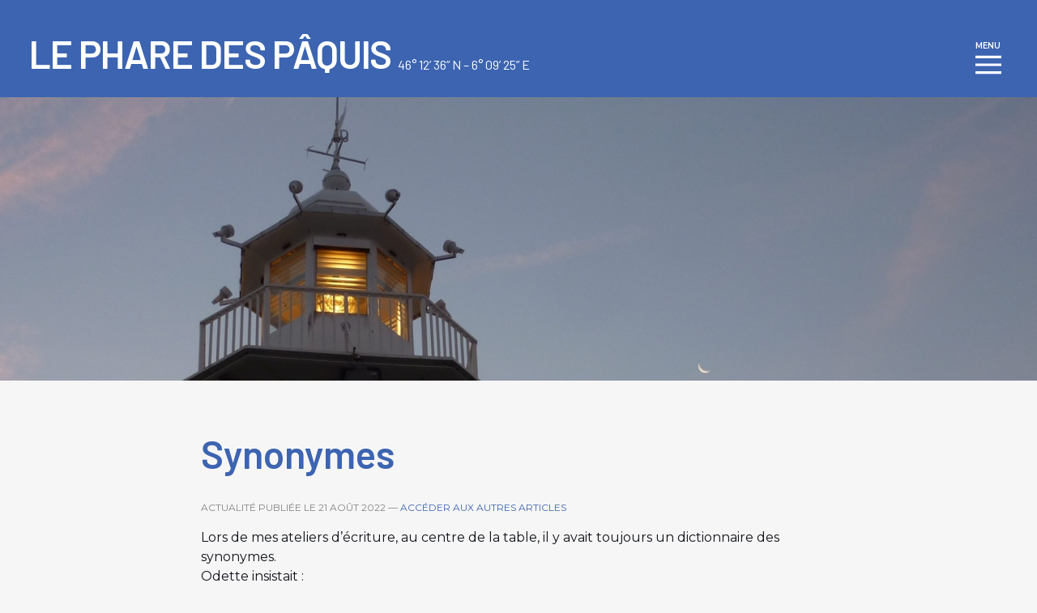

--- FILE ---
content_type: text/html; charset=UTF-8
request_url: https://phare-des-paquis.ch/synonymes/
body_size: 4007
content:
<!doctype html>
<html lang="fr-FR" class="text-black leading-normal">
  <head>
  <meta charset="utf-8">
  <meta http-equiv="x-ua-compatible" content="ie=edge">
  <meta name="viewport" content="width=device-width, initial-scale=1, shrink-to-fit=no">
  <link href="https://fonts.googleapis.com/css2?family=Barlow:wght@400;600&family=Montserrat:wght@400;600&display=swap" rel="stylesheet">
  <title>Le Phare des Pâquis &#x2d; Synonymes</title>

<!-- The SEO Framework : par Sybre Waaijer -->
<meta name="robots" content="max-snippet:-1,max-image-preview:standard,max-video-preview:-1" />
<meta name="description" content="Lors de mes ateliers d&rsquo;&eacute;criture, au centre de la table, il y avait toujours un dictionnaire des synonymes. Odette insistait : &mdash; &Eacute;vitez les r&eacute;p&eacute;titions qui&#8230;" />
<meta property="og:image" content="https://phare-des-paquis.ch/wp-content/uploads/2020/09/phare-couverture-finale-cropped-1024x809.png" />
<meta property="og:locale" content="fr_FR" />
<meta property="og:type" content="article" />
<meta property="og:title" content="Synonymes" />
<meta property="og:description" content="Lors de mes ateliers d&rsquo;&eacute;criture, au centre de la table, il y avait toujours un dictionnaire des synonymes. Odette insistait : &mdash; &Eacute;vitez les r&eacute;p&eacute;titions qui alourdissent vos texte !" />
<meta property="og:url" content="https://phare-des-paquis.ch/synonymes/" />
<meta property="og:site_name" content="Le Phare des Pâquis" />
<meta property="og:updated_time" content="2022-08-25T05:17+00:00" />
<meta property="article:published_time" content="2022-08-21T04:24+00:00" />
<meta property="article:modified_time" content="2022-08-25T05:17+00:00" />
<meta name="twitter:card" content="summary_large_image" />
<meta name="twitter:title" content="Synonymes" />
<meta name="twitter:description" content="Lors de mes ateliers d&rsquo;&eacute;criture, au centre de la table, il y avait toujours un dictionnaire des synonymes. Odette insistait : &mdash; &Eacute;vitez les r&eacute;p&eacute;titions qui alourdissent vos texte !" />
<meta name="twitter:image" content="https://phare-des-paquis.ch/wp-content/uploads/2020/09/phare-couverture-finale-cropped-1024x809.png" />
<link rel="canonical" href="https://phare-des-paquis.ch/synonymes/" />
<script type="application/ld+json">{"@context":"https://schema.org","@type":"BreadcrumbList","itemListElement":[{"@type":"ListItem","position":1,"item":{"@id":"https://phare-des-paquis.ch/","name":"Le Phare des P\u00e2quis"}},{"@type":"ListItem","position":2,"item":{"@id":"/category/actualites/","name":"Actualit\u00e9s"}},{"@type":"ListItem","position":3,"item":{"@id":"https://phare-des-paquis.ch/synonymes/","name":"Synonymes"}}]}</script>
<!-- / The SEO Framework : par Sybre Waaijer | 10.79ms meta | 13.54ms boot -->

<link rel="stylesheet" href="/wp-includes/css/dist/block-library/style.min.css?ver=5.8.12">
<link rel="stylesheet" href="/wp-content/themes/pharepaquis/dist/styles/main_12919bcf.css">
<script src="/wp-includes/js/jquery/jquery.min.js?ver=3.6.0" id="jquery-core-js"></script>
<script src="/wp-includes/js/jquery/jquery-migrate.min.js?ver=3.3.2" id="jquery-migrate-js"></script>
  <link rel="apple-touch-icon" sizes="180x180" href="/wp-content/themes/pharepaquis/resources/favicons/apple-touch-icon.png">
  <link rel="icon" type="image/png" sizes="32x32" href="/wp-content/themes/pharepaquis/resources/favicons/favicon-32x32.png">
  <link rel="icon" type="image/png" sizes="16x16" href="/wp-content/themes/pharepaquis/resources/favicons/favicon-16x16.png">
  <link rel="manifest" href="/wp-content/themes/pharepaquis/resources/favicons/site.webmanifest">
  <link rel="mask-icon" href="/wp-content/themes/pharepaquis/resources/favicons/safari-pinned-tab.svg" color="#5bbad5">
  <link rel="shortcut icon" href="/wp-content/themes/pharepaquis/resources/favicons/favicon.ico">
  <meta name="msapplication-TileColor" content="#2b5797">
  <meta name="msapplication-config" content="/wp-content/themes/pharepaquis/resources/favicons/browserconfig.xml">
  <meta name="theme-color" content="#ffffff">

</head>

  <body data-rsssl=1 class="post-template-default single single-post postid-1444 single-format-standard bg-neutral-100 synonymes app-data index-data singular-data single-data single-post-data single-post-synonymes-data">
    <div class="l-SiteTop">
      <div class="l-SiteHeaderWrapper">
        <header class="l-SiteHeader container flex items-start justify-between pt-10" x-data="{ sidemenu: false }" @keydown.window.escape="sidemenu = false">
  <a class="l-SiteHeader-brand" href="https://phare-des-paquis.ch/">
    <h1 class="l-SiteHeader-brandTitle">Le Phare des Pâquis</h1>
    <p class=" l-SiteHeader-brandSubtitle">46° 12’ 36” N – 6° 09’ 25” E</p>
  </a>

  <div class="l-SiteHeader-navMobile">
    <div @click="sidemenu = false" class="c-NavPrimary-overlay fixed inset-0 z-40 opacity-0 pointer-events-none transition-opacity ease-linear duration-300" :class="{'opacity-1 pointer-events-auto': sidemenu, 'opacity-0 pointer-events-none': !sidemenu}"></div>

<div class="c-NavPrimary-content inset-0 fixed flex items-center justify-center h-full w-full z-50 transform ease-in-out duration-300 translate-y-superfull py-6 px-6" :class="{'translate-y-0': sidemenu, 'translate-y-superfull': !sidemenu}">

  
  <div class="flex flex-col overflow-y-auto px-8 py-6 h-full">
    <nav class="c-NavPrimary c-NavPrimary--mobile items-center">
                  <ul class="c-NavPrimary-menu flex flex-col menu-primary-navigation" data-dropdown-menu role="navigation"><li class="menu-item menu-page-daccueil"><a href="https://phare-des-paquis.ch/">Page d&rsquo;accueil</a></li>
<li class="menu-item menu-130-ans-la-fete"><a href="https://phare-des-paquis.ch/130-ans-la-fete/">130 ans, la fête…</a></li>
<li class="menu-item menu-en-de"><a href="https://phare-des-paquis.ch/en-de/">EN &#038; DE</a></li>
<li class="menu-item menu-les-phares-de-geneve"><a href="https://phare-des-paquis.ch/le-phare/">Les phares de Genève</a></li>
<li class="menu-item menu-galerie-de-vues-du-ciel"><a href="https://phare-des-paquis.ch/vues-du-ciel/">Galerie de vues du ciel</a></li>
<li class="menu-item menu-galerie-de-photos"><a href="https://phare-des-paquis.ch/galerie/">Galerie de photos</a></li>
<li class="menu-item menu-galerie-daffiches"><a href="https://phare-des-paquis.ch/galerie-daffiches/">Galerie d’affiches</a></li>
<li class="menu-item menu-cartes-postales"><a href="https://phare-des-paquis.ch/cartes-postales/">Cartes postales</a></li>
<li class="menu-item menu-regards-de-photographes"><a href="https://phare-des-paquis.ch/regards-de-photographes/">Regards de photographes</a></li>
<li class="menu-item menu-regards-dartistes"><a href="https://phare-des-paquis.ch/regards-dartistes/">Regards d’artistes</a></li>
<li class="menu-item menu-autour-du-phare-a-lire-et-a-voir"><a href="https://phare-des-paquis.ch/a-lire-voir-ecrire/">Autour du phare: à lire et à voir…</a></li>
<li class="menu-item menu-les-medias-en-parlent"><a href="https://phare-des-paquis.ch/medias/">Les médias en parlent</a></li>
<li class="active menu-item menu-articles-a-propos-du-phare"><a href="https://phare-des-paquis.ch/actualites/">* Articles à propos du phare *</a></li>
<li class="menu-item menu-heteroclite"><a href="https://phare-des-paquis.ch/heteroclite/">Hétéroclite</a></li>
<li class="menu-item menu-newsletter"><a href="https://phare-des-paquis.ch/newsletter/">Newsletter</a></li>
<li class="menu-item menu-pour-commander-le-livre"><a href="https://phare-des-paquis.ch/pour-en-savoir-plus/">Pour commander le livre</a></li>
<li class="menu-item menu-a-propos"><a href="https://phare-des-paquis.ch/a-propos/">À propos</a></li>
</ul>
          </nav>
  </div>

</div>
  </div>

  
  <button class="btn p-2" @click="sidemenu = true" x-show="!sidemenu">
    <span class="text-white text-10 uppercase">menu</span>
    <svg xmlns="http://www.w3.org/2000/svg" viewBox="0 0 20 20" class="fill-current text-white h-8 w-8">
      <path d="M0 3h20v2H0V3zm0 6h20v2H0V9zm0 6h20v2H0v-2z" /></svg>
  </button>
  
  <button class="button p-2 rounded-full hover:bg-primary-dark z-50" @click="sidemenu = false" x-show="sidemenu">
    <svg xmlns="http://www.w3.org/2000/svg" class="fill-current text-white h-8 w-8" viewBox="0 0 20 20">
      <path d="M10 8.586L2.929 1.515 1.515 2.929 8.586 10l-7.071 7.071 1.414 1.414L10 11.414l7.071 7.071 1.414-1.414L11.414 10l7.071-7.071-1.414-1.414L10 8.586z" /></svg>
  </button>
</header>
      </div>
      <div class="c-SiteBanner js-imgBackground" role="banner">
  <img class="c-SiteBanner-img" src="/wp-content/uploads/2020/08/phare_contre_plongee-1440x350.jpg" alt="">
</div>
      <div class="container py-16" role="document">
        <main class="l-SiteContent l-Row justify-center">
          <article class="l-SiteMain l-Col md:w-10/12 lg:w-8/12">
                   <article class="post-1444 post type-post status-publish format-standard hentry category-actualites">
  <header>
    <h1 class="entry-title">Synonymes</h1>
    <time class="block mb-4 uppercase text-12 text-neutral-300" datetime="2022-08-21T04:24:31+00:00">Actualité
    publiée le 21 Août 2022 — <a href="https://phare-des-paquis.ch/actualites/" class="">Accéder
        aux autres articles</a></time>
  </header>
  <div class="entry-content">
    
<p>Lors de mes ateliers d’écriture, au centre de la table, il y avait toujours un dictionnaire des synonymes. <br>Odette insistait&nbsp;: <br>—<em> Évitez les répétitions qui alourdissent vos texte &nbsp;! Cherchez de nouveaux mots…</em><br><br>Pour mon livre qui parle du Phare des Pâquis, je n’ai pas failli à cette règle. J&rsquo;ai utilisé en particulier <strong>fanal</strong> ce vieux mot  pour parler du premier phare de la Rade de Genève qui s’est allumé sur la jetée le 6 décembre 1857.  <br>Puis <strong>phare</strong>  pour l’édifice métallique qui est venu le remplacer le 25 avril 1894. <br></p>



<div class="wp-block-media-text alignwide is-stacked-on-mobile" style="grid-template-columns:41% auto"><figure class="wp-block-media-text__media"><img loading="lazy" width="1024" height="809" src="/wp-content/uploads/2020/09/phare-couverture-finale-cropped-1024x809.png" alt="" class="wp-image-295 size-full" srcset="/wp-content/uploads/2020/09/phare-couverture-finale-cropped-1024x809.png 1024w, /wp-content/uploads/2020/09/phare-couverture-finale-cropped-300x237.png 300w, /wp-content/uploads/2020/09/phare-couverture-finale-cropped-768x607.png 768w, /wp-content/uploads/2020/09/phare-couverture-finale-cropped-1536x1214.png 1536w, /wp-content/uploads/2020/09/phare-couverture-finale-cropped-2048x1618.png 2048w, /wp-content/uploads/2020/09/phare-couverture-finale-cropped-1296x1024.png 1296w" sizes="(max-width: 1024px) 100vw, 1024px" /></figure><div class="wp-block-media-text__content">
<p class="has-large-font-size">Dans mon ouvrage j’ai utilisé aussi : <br><strong>feu</strong>,  <strong>tour</strong>, <strong>tourelle</strong>, <strong>lanterne</strong>.<br>Puis j’ai trouvé les termes de&nbsp;:  <br><strong>balise</strong>, <strong>flambeau</strong>, <strong>sémaphore</strong>, <strong>guide</strong>,&nbsp;<strong>cicerone</strong>, <strong>lampe</strong>, <strong>projecteur,</strong>&nbsp; <strong>lumière</strong>, puis cette jolie formule de <strong>sentinelle des mers</strong>, <br>mais aussi&nbsp; <strong>cyclope</strong>, le titre italien <em>« il ciclope »</em> du livre de Paolo Rumiz. <br>Titre français : « Le phare, voyage immobile ».</p>
</div></div>



<div class="wp-block-columns">
<div class="wp-block-column" style="flex-basis:100%">
<p></p>
</div>
</div>
  </div>
  <footer>
    
  </footer>
  <section id="comments" class="comments">
  
  
  </section>
</article>
            </article>
        </main>
      </div>
    </div>
    <footer class="l-SiteFooter w-full bg-black text-white ">
  <div class="container pt-8 pb-8 text-12 flex justify-between">
    <div class="text-neutral-200">
      &copy; 2026 Phare des Paquis
    </div>
    <div class="text-neutral-300">
      handmade with ♡ by <a class="text-neutral-300" href="https://onepixel.ch" target="_blank">onepixel</a>
    </div>
  </div>
</footer>
    <script src="/wp-content/themes/pharepaquis/dist/scripts/main_12919bcf.js" id="onepixel/main-js"></script>
  </body>

</html>


--- FILE ---
content_type: text/css; charset=utf-8
request_url: https://phare-des-paquis.ch/wp-content/themes/pharepaquis/dist/styles/main_12919bcf.css
body_size: 13715
content:
/*!
 * Photo Sphere Viewer 4.0.6
 * @copyright 2014-2015 Jérémy Heleine
 * @copyright 2015-2020 Damien "Mistic" Sorel
 * @licence MIT (https://opensource.org/licenses/MIT)
 */.psv-navbar{display:-webkit-box;display:-ms-flexbox;display:flex;position:absolute;z-index:90;bottom:-40px;left:0;width:100%;height:40px;background:rgba(61,61,61,.5);-webkit-transition:bottom .1s ease-in-out;transition:bottom .1s ease-in-out}.psv-navbar--open{bottom:0}.psv-navbar,.psv-navbar *{-webkit-box-sizing:content-box;box-sizing:content-box}.psv-caption{-webkit-box-flex:1;-ms-flex:1 1 100%;flex:1 1 100%;color:hsla(0,0%,100%,.7);overflow:hidden;text-align:center}.psv-caption-icon{height:20px;width:20px;cursor:pointer}.psv-caption-icon *{fill:hsla(0,0%,100%,.7)}.psv-caption-content{display:inline-block;padding:10px;font:16px sans-serif;white-space:nowrap}.psv-button{-webkit-box-flex:0;-ms-flex:0 0 auto;flex:0 0 auto;padding:10px;position:relative;cursor:pointer;height:20px;width:20px;background:transparent;color:hsla(0,0%,100%,.7)}.psv-button--active{background:hsla(0,0%,100%,.2)}.psv-button--disabled{pointer-events:none;opacity:.5}.psv-button .psv-button-svg{width:100%;-webkit-transform:scale(1);transform:scale(1);-webkit-transition:-webkit-transform .2s ease;transition:-webkit-transform .2s ease;transition:transform .2s ease;transition:transform .2s ease,-webkit-transform .2s ease}.psv-button .psv-button-svg *{fill:currentColor}.psv-container:not(.psv--is-touch) .psv-button--hover-scale:not(.psv-button--disabled):hover .psv-button-svg{-webkit-transform:scale(1.2);transform:scale(1.2)}
/*!
 * Photo Sphere Viewer 4.0.6
 * @copyright 2014-2015 Jérémy Heleine
 * @copyright 2015-2020 Damien "Mistic" Sorel
 * @licence MIT (https://opensource.org/licenses/MIT)
 */.psv-container{width:100%;height:100%;margin:0;padding:0;position:relative;background:radial-gradient(#fff 0,#fdfdfd 16%,#fbfbfb 33%,#f8f8f8 49%,#efefef 66%,#dfdfdf 82%,#bfbfbf 100%);overflow:hidden}.psv-container--fullscreen{position:fixed;top:0;right:0;bottom:0;left:0}.psv-canvas-container{position:absolute;top:0;left:0;z-index:0;-webkit-transition:opacity .1s linear;transition:opacity .1s linear}.psv-canvas{display:block}
/*!
 * Photo Sphere Viewer 4.0.6
 * @copyright 2014-2015 Jérémy Heleine
 * @copyright 2015-2020 Damien "Mistic" Sorel
 * @licence MIT (https://opensource.org/licenses/MIT)
 */.psv-autorotate-button.psv-button{width:25px;height:25px;padding:7.5px}
/*!
 * Photo Sphere Viewer 4.0.6
 * @copyright 2014-2015 Jérémy Heleine
 * @copyright 2015-2020 Damien "Mistic" Sorel
 * @licence MIT (https://opensource.org/licenses/MIT)
 */.psv-zoom-range.psv-button{width:80px;height:1px;margin:10px 0;padding:9.5px 0;max-width:600px}.psv-zoom-range-line{position:relative;width:80px;height:1px;background:hsla(0,0%,100%,.7);-webkit-transition:all .3s ease;transition:all .3s ease}.psv-zoom-range-handle{position:absolute;border-radius:50%;top:-3px;width:7px;height:7px;background:hsla(0,0%,100%,.7);-webkit-transform:scale(1);transform:scale(1);-webkit-transition:-webkit-transform .3s ease;transition:-webkit-transform .3s ease;transition:transform .3s ease;transition:transform .3s ease,-webkit-transform .3s ease}.psv-zoom-range:not(.psv-button--disabled):hover .psv-zoom-range-line{-webkit-box-shadow:0 0 2px hsla(0,0%,100%,.7);box-shadow:0 0 2px hsla(0,0%,100%,.7)}.psv-zoom-range:not(.psv-button--disabled):hover .psv-zoom-range-handle{-webkit-transform:scale(1.3);transform:scale(1.3)}
/*!
 * Photo Sphere Viewer 4.0.6
 * @copyright 2014-2015 Jérémy Heleine
 * @copyright 2015-2020 Damien "Mistic" Sorel
 * @licence MIT (https://opensource.org/licenses/MIT)
 */.psv-loader-container{display:-webkit-box;display:-ms-flexbox;display:flex;-webkit-box-align:center;-ms-flex-align:center;align-items:center;-webkit-box-pack:center;-ms-flex-pack:center;justify-content:center;position:absolute;top:0;left:0;width:100%;height:100%;z-index:80}.psv-loader{position:relative;text-align:center;color:rgba(61,61,61,.7);width:150px;height:150px;border:10px solid transparent}.psv-loader:before{content:"";height:100%}.psv-loader,.psv-loader-image,.psv-loader-text,.psv-loader:before{display:inline-block;vertical-align:middle}.psv-loader-canvas{position:absolute;top:0;left:0;width:100%;height:100%}.psv-loader-text{font:14px sans-serif}
/*!
 * Photo Sphere Viewer 4.0.6
 * @copyright 2014-2015 Jérémy Heleine
 * @copyright 2015-2020 Damien "Mistic" Sorel
 * @licence MIT (https://opensource.org/licenses/MIT)
 */.psv-notification{position:absolute;z-index:100;bottom:0;display:-webkit-box;display:-ms-flexbox;display:flex;-webkit-box-pack:center;-ms-flex-pack:center;justify-content:center;-webkit-box-sizing:border-box;box-sizing:border-box;width:100%;padding:0 2em;opacity:0;-webkit-transition-property:opacity,bottom;transition-property:opacity,bottom;-webkit-transition-timing-function:ease-in-out;transition-timing-function:ease-in-out;-webkit-transition-duration:.2s;transition-duration:.2s}.psv-notification-content{max-width:50em;background-color:rgba(61,61,61,.8);border-radius:4px;padding:.5em 1em;font:14px sans-serif;color:#fff}.psv-notification--visible{opacity:1;bottom:80px}
/*!
 * Photo Sphere Viewer 4.0.6
 * @copyright 2014-2015 Jérémy Heleine
 * @copyright 2015-2020 Damien "Mistic" Sorel
 * @licence MIT (https://opensource.org/licenses/MIT)
 */.psv-overlay{display:-webkit-box;display:-ms-flexbox;display:flex;-webkit-box-orient:vertical;-webkit-box-direction:normal;-ms-flex-direction:column;flex-direction:column;-webkit-box-align:center;-ms-flex-align:center;align-items:center;-webkit-box-pack:center;-ms-flex-pack:center;justify-content:center;position:absolute;z-index:110;top:0;left:0;bottom:0;right:0;background:radial-gradient(#fff 0,#fdfdfd 16%,#fbfbfb 33%,#f8f8f8 49%,#efefef 66%,#dfdfdf 82%,#bfbfbf 100%);opacity:.8}.psv-overlay-image{margin-bottom:4vh}.psv-overlay-image svg{width:50vw}@media (orientation:landscape){.psv-overlay-image svg{width:25vw}}.psv-overlay-text{font:30px sans-serif;text-align:center}.psv-overlay-subtext{font:20px sans-serif;opacity:.8;text-align:center}
/*!
 * Photo Sphere Viewer 4.0.6
 * @copyright 2014-2015 Jérémy Heleine
 * @copyright 2015-2020 Damien "Mistic" Sorel
 * @licence MIT (https://opensource.org/licenses/MIT)
 */.psv-panel{position:absolute;z-index:90;right:0;height:100%;width:400px;max-width:calc(100% - 24px);background:hsla(0,0%,4%,.7);-webkit-transform:translate3d(100%,0,0);transform:translate3d(100%,0,0);opacity:0;-webkit-transition-property:opacity,-webkit-transform;transition-property:opacity,-webkit-transform;transition-property:opacity,transform;transition-property:opacity,transform,-webkit-transform;-webkit-transition-timing-function:ease-in-out;transition-timing-function:ease-in-out;-webkit-transition-duration:.1s;transition-duration:.1s;cursor:default;margin-left:9px}.psv--has-navbar .psv-panel{height:calc(100% - 40px)}.psv-panel-close-button{display:none;position:absolute;top:0;left:-24px;width:24px;height:24px;background:rgba(0,0,0,.9)}.psv-panel-close-button:after,.psv-panel-close-button:before{content:"";position:absolute;top:50%;left:4px;width:15px;height:1px;background-color:#fff;-webkit-transition:.2s ease-in-out;transition:.2s ease-in-out;-webkit-transition-property:width,left,-webkit-transform;transition-property:width,left,-webkit-transform;transition-property:width,left,transform;transition-property:width,left,transform,-webkit-transform}.psv-panel-close-button:before{-webkit-transform:rotate(45deg);transform:rotate(45deg)}.psv-panel-close-button:after{-webkit-transform:rotate(-45deg);transform:rotate(-45deg)}.psv-panel-close-button:hover:after,.psv-panel-close-button:hover:before{left:0;width:23px}.psv-panel-close-button:hover:before{-webkit-transform:rotate(135deg);transform:rotate(135deg)}.psv-panel-close-button:hover:after{-webkit-transform:rotate(45deg);transform:rotate(45deg)}.psv-panel-resizer{display:none;position:absolute;top:0;left:-9px;width:9px;height:100%;background-color:rgba(0,0,0,.9);cursor:col-resize}.psv-panel-resizer:before{content:"";position:absolute;top:50%;left:1px;margin-top:-14.5px;width:1px;height:1px;-webkit-box-shadow:1px 0 #fff,3px 0 #fff,5px 0 #fff,1px 2px #fff,3px 2px #fff,5px 2px #fff,1px 4px #fff,3px 4px #fff,5px 4px #fff,1px 6px #fff,3px 6px #fff,5px 6px #fff,1px 8px #fff,3px 8px #fff,5px 8px #fff,1px 10px #fff,3px 10px #fff,5px 10px #fff,1px 12px #fff,3px 12px #fff,5px 12px #fff,1px 14px #fff,3px 14px #fff,5px 14px #fff,1px 16px #fff,3px 16px #fff,5px 16px #fff,1px 18px #fff,3px 18px #fff,5px 18px #fff,1px 20px #fff,3px 20px #fff,5px 20px #fff,1px 22px #fff,3px 22px #fff,5px 22px #fff,1px 24px #fff,3px 24px #fff,5px 24px #fff,1px 26px #fff,3px 26px #fff,5px 26px #fff,1px 28px #fff,3px 28px #fff,5px 28px #fff;box-shadow:1px 0 #fff,3px 0 #fff,5px 0 #fff,1px 2px #fff,3px 2px #fff,5px 2px #fff,1px 4px #fff,3px 4px #fff,5px 4px #fff,1px 6px #fff,3px 6px #fff,5px 6px #fff,1px 8px #fff,3px 8px #fff,5px 8px #fff,1px 10px #fff,3px 10px #fff,5px 10px #fff,1px 12px #fff,3px 12px #fff,5px 12px #fff,1px 14px #fff,3px 14px #fff,5px 14px #fff,1px 16px #fff,3px 16px #fff,5px 16px #fff,1px 18px #fff,3px 18px #fff,5px 18px #fff,1px 20px #fff,3px 20px #fff,5px 20px #fff,1px 22px #fff,3px 22px #fff,5px 22px #fff,1px 24px #fff,3px 24px #fff,5px 24px #fff,1px 26px #fff,3px 26px #fff,5px 26px #fff,1px 28px #fff,3px 28px #fff,5px 28px #fff;background:transparent}.psv-panel-content{width:100%;height:100%;-webkit-box-sizing:border-box;box-sizing:border-box;color:#dcdcdc;font:16px sans-serif;overflow:auto}.psv-panel-content:not(.psv-panel-content--no-margin){padding:1em}.psv-panel-content--no-interaction{-webkit-user-select:none;-moz-user-select:none;-ms-user-select:none;user-select:none;pointer-events:none}.psv-panel--open{-webkit-transform:translateZ(0);transform:translateZ(0);opacity:1;-webkit-transition-duration:.2s;transition-duration:.2s}.psv-panel--open .psv-panel-close-button,.psv-panel--open .psv-panel-resizer{display:block}
/*!
 * Photo Sphere Viewer 4.0.6
 * @copyright 2014-2015 Jérémy Heleine
 * @copyright 2015-2020 Damien "Mistic" Sorel
 * @licence MIT (https://opensource.org/licenses/MIT)
 */.psv-tooltip{position:absolute;z-index:50;-webkit-box-sizing:border-box;box-sizing:border-box;max-width:200px;background-color:rgba(61,61,61,.8);border-radius:4px;padding:.5em 1em;opacity:0;-webkit-transition-property:opacity;transition-property:opacity;-webkit-transition-timing-function:ease-in-out;transition-timing-function:ease-in-out;-webkit-transition-duration:.1s;transition-duration:.1s;outline:5px solid transparent}.psv-tooltip-content{color:#fff;font:14px sans-serif;text-shadow:0 1px #000}.psv-tooltip-arrow{position:absolute;height:0;width:0;border:7px solid transparent}.psv-tooltip--bottom-center{-webkit-box-shadow:0 3px 0 rgba(90,90,90,.7);box-shadow:0 3px 0 rgba(90,90,90,.7);-webkit-transform:translate3d(0,-5px,0);transform:translate3d(0,-5px,0);-webkit-transition-property:opacity,-webkit-transform;transition-property:opacity,-webkit-transform;transition-property:opacity,transform;transition-property:opacity,transform,-webkit-transform}.psv-tooltip--bottom-center .psv-tooltip-arrow{border-bottom-color:rgba(61,61,61,.8)}.psv-tooltip--center-left{-webkit-box-shadow:-3px 0 0 rgba(90,90,90,.7);box-shadow:-3px 0 0 rgba(90,90,90,.7);-webkit-transform:translate3d(5px,0,0);transform:translate3d(5px,0,0);-webkit-transition-property:opacity,-webkit-transform;transition-property:opacity,-webkit-transform;transition-property:opacity,transform;transition-property:opacity,transform,-webkit-transform}.psv-tooltip--center-left .psv-tooltip-arrow{border-left-color:rgba(61,61,61,.8)}.psv-tooltip--top-center{-webkit-box-shadow:0 -3px 0 rgba(90,90,90,.7);box-shadow:0 -3px 0 rgba(90,90,90,.7);-webkit-transform:translate3d(0,5px,0);transform:translate3d(0,5px,0);-webkit-transition-property:opacity,-webkit-transform;transition-property:opacity,-webkit-transform;transition-property:opacity,transform;transition-property:opacity,transform,-webkit-transform}.psv-tooltip--top-center .psv-tooltip-arrow{border-top-color:rgba(61,61,61,.8)}.psv-tooltip--center-right{-webkit-box-shadow:3px 0 0 rgba(90,90,90,.7);box-shadow:3px 0 0 rgba(90,90,90,.7);-webkit-transform:translate3d(-5px,0,0);transform:translate3d(-5px,0,0);-webkit-transition-property:opacity,-webkit-transform;transition-property:opacity,-webkit-transform;transition-property:opacity,transform;transition-property:opacity,transform,-webkit-transform}.psv-tooltip--center-right .psv-tooltip-arrow{border-right-color:rgba(61,61,61,.8)}.psv-tooltip--bottom-left{-webkit-box-shadow:-3px 3px 0 rgba(90,90,90,.7);box-shadow:-3px 3px 0 rgba(90,90,90,.7);-webkit-transform:translate3d(0,-5px,0);transform:translate3d(0,-5px,0);-webkit-transition-property:opacity,-webkit-transform;transition-property:opacity,-webkit-transform;transition-property:opacity,transform;transition-property:opacity,transform,-webkit-transform}.psv-tooltip--bottom-left .psv-tooltip-arrow{border-bottom-color:rgba(61,61,61,.8)}.psv-tooltip--bottom-right{-webkit-box-shadow:3px 3px 0 rgba(90,90,90,.7);box-shadow:3px 3px 0 rgba(90,90,90,.7);-webkit-transform:translate3d(0,-5px,0);transform:translate3d(0,-5px,0);-webkit-transition-property:opacity,-webkit-transform;transition-property:opacity,-webkit-transform;transition-property:opacity,transform;transition-property:opacity,transform,-webkit-transform}.psv-tooltip--bottom-right .psv-tooltip-arrow{border-bottom-color:rgba(61,61,61,.8)}.psv-tooltip--top-left{-webkit-box-shadow:-3px -3px 0 rgba(90,90,90,.7);box-shadow:-3px -3px 0 rgba(90,90,90,.7);-webkit-transform:translate3d(0,5px,0);transform:translate3d(0,5px,0);-webkit-transition-property:opacity,-webkit-transform;transition-property:opacity,-webkit-transform;transition-property:opacity,transform;transition-property:opacity,transform,-webkit-transform}.psv-tooltip--top-left .psv-tooltip-arrow{border-top-color:rgba(61,61,61,.8)}.psv-tooltip--top-right{-webkit-box-shadow:3px -3px 0 rgba(90,90,90,.7);box-shadow:3px -3px 0 rgba(90,90,90,.7);-webkit-transform:translate3d(0,5px,0);transform:translate3d(0,5px,0);-webkit-transition-property:opacity,-webkit-transform;transition-property:opacity,-webkit-transform;transition-property:opacity,transform;transition-property:opacity,transform,-webkit-transform}.psv-tooltip--top-right .psv-tooltip-arrow{border-top-color:rgba(61,61,61,.8)}.psv-tooltip--visible{-webkit-transform:translateZ(0);transform:translateZ(0);opacity:1;-webkit-transition-duration:.1s;transition-duration:.1s}html{line-height:1.15;-webkit-text-size-adjust:100%}body{margin:0}main{display:block}h1{font-size:2em;margin:.67em 0}pre{font-family:monospace,monospace;font-size:1em}a{background-color:transparent}b,strong{font-weight:bolder}code{font-family:monospace,monospace;font-size:1em}small{font-size:80%}img{border-style:none}button,input,textarea{font-family:inherit;font-size:100%;line-height:1.15;margin:0}button,input{overflow:visible}button{text-transform:none}[type=button],[type=reset],[type=submit],button{-webkit-appearance:button}[type=button]::-moz-focus-inner,[type=reset]::-moz-focus-inner,[type=submit]::-moz-focus-inner,button::-moz-focus-inner{border-style:none;padding:0}[type=button]:-moz-focusring,[type=reset]:-moz-focusring,[type=submit]:-moz-focusring,button:-moz-focusring{outline:1px dotted ButtonText}textarea{overflow:auto}[type=checkbox],[type=radio]{-webkit-box-sizing:border-box;box-sizing:border-box;padding:0}[type=number]::-webkit-inner-spin-button,[type=number]::-webkit-outer-spin-button{height:auto}[type=search]{-webkit-appearance:textfield;outline-offset:-2px}[type=search]::-webkit-search-decoration{-webkit-appearance:none}::-webkit-file-upload-button{-webkit-appearance:button;font:inherit}[hidden],template{display:none}blockquote,figure,h1,h2,h3,h4,h5,h6,p,pre{margin:0}button{background-color:transparent;background-image:none}button:focus{outline:1px dotted;outline:5px auto -webkit-focus-ring-color}ol,ul{margin:0;padding:0}ol,ul{list-style:none}html{font-family:system-ui,-apple-system,BlinkMacSystemFont,Segoe UI,Roboto,Helvetica Neue,Arial,Noto Sans,sans-serif;line-height:1.5}*,:after,:before{-webkit-box-sizing:border-box;box-sizing:border-box;border:0 solid #e2e8f0}img{border-style:solid}textarea{resize:vertical}input::-webkit-input-placeholder,textarea::-webkit-input-placeholder{color:#a0aec0}input::-moz-placeholder,textarea::-moz-placeholder{color:#a0aec0}input::-ms-input-placeholder,textarea::-ms-input-placeholder{color:#a0aec0}input::placeholder,textarea::placeholder{color:#a0aec0}[role=button],button{cursor:pointer}h1,h2,h3,h4,h5,h6{font-size:inherit;font-weight:inherit}a{color:inherit;text-decoration:inherit}button,input,textarea{padding:0;line-height:inherit;color:inherit}code,pre{font-family:SFMono-Regular,Menlo,Monaco,Consolas,Liberation Mono,Courier New,monospace}embed,img,object,svg,video{display:block;vertical-align:middle}img,video{max-width:100%;height:auto}body,html{font-size:16px;line-height:1,5;height:100%;overflow-x:hidden}body{display:-webkit-box;display:-ms-flexbox;display:flex;-webkit-box-orient:vertical;-webkit-box-direction:normal;-ms-flex-direction:column;flex-direction:column;font-family:Montserrat,sans-serif;font-weight:400}*{-webkit-font-smoothing:antialiased;-moz-osx-font-smoothing:grayscale}h1,h2,h3,h4,h5,h6{margin:0;line-height:1}h1,h2,h3{font-family:Barlow,sans-serif;font-weight:600;--text-opacity:1;color:#3c64b1;color:rgba(60,100,177,var(--text-opacity))}h1{font-size:2rem;line-height:1.2;padding-bottom:1.5rem}@media (min-width:768px){h1{font-size:2rem;line-height:1.2;padding-bottom:1.5rem}}@media (min-width:1024px){h1{font-size:3rem;line-height:1.1;padding-bottom:2rem}}h2{font-size:1.5rem;line-height:1.3;padding-bottom:.75rem}@media (min-width:768px){h2{font-size:2rem;line-height:1.2;padding-bottom:1.5rem}}h3{font-size:1.5rem;line-height:1.3}h3,h4{padding-bottom:1rem}h4{font-size:1rem;line-height:1.5;font-weight:700;padding-top:1rem}p{padding-bottom:.75rem}p:empty{display:none}main a{--text-opacity:1;color:#3c64b1;color:rgba(60,100,177,var(--text-opacity));text-decoration:none;border-bottom-width:1px;border-color:transparent;-webkit-transition-property:background-color,border-color,color,fill,stroke,opacity,-webkit-box-shadow,-webkit-transform;transition-property:background-color,border-color,color,fill,stroke,opacity,-webkit-box-shadow,-webkit-transform;-o-transition-property:background-color,border-color,color,fill,stroke,opacity,box-shadow,-o-transform;transition-property:background-color,border-color,color,fill,stroke,opacity,box-shadow,transform;transition-property:background-color,border-color,color,fill,stroke,opacity,box-shadow,transform,-webkit-box-shadow,-webkit-transform,-o-transform;-webkit-transition-timing-function:linear;-o-transition-timing-function:linear;transition-timing-function:linear;-webkit-transition-duration:.2s;-o-transition-duration:.2s;transition-duration:.2s}main a:hover{border-color:currentColor}.container{width:100%;margin-right:auto;margin-left:auto;padding-right:1rem;padding-left:1rem}@media (min-width:640px){.container{max-width:640px}}@media (min-width:768px){.container{max-width:768px}}@media (min-width:1024px){.container{max-width:1024px}}@media (min-width:1240px){.container{max-width:1240px}}@media (min-width:1440px){.container{max-width:1440px}}@media (min-width:1600px){.container{max-width:1600px}}@font-face{font-family:lightcase;src:url(/wp-content/themes/pharepaquis/dist/vendor/lightcase_b9564901.eot);src:url(/wp-content/themes/pharepaquis/dist/vendor/lightcase_b9564901.eot#iefix) format("embedded-opentype"),url([data-uri]) format("woff"),url(/wp-content/themes/pharepaquis/dist/vendor/lightcase_3b06e8ee.ttf) format("truetype"),url([data-uri]#lightcase) format("svg");font-weight:400;font-style:normal}[class*=lightcase-icon-]:before{font-family:lightcase,sans-serif;font-style:normal;font-weight:400;speak:none;display:inline-block;text-decoration:inherit;width:1em;text-align:center;font-variant:normal;text-transform:none;line-height:1em}.lightcase-icon-play:before{content:"\E800"}.lightcase-icon-pause:before{content:"\E801"}.lightcase-icon-close:before{content:"\E802"}.lightcase-icon-prev:before{content:"\E803"}.lightcase-icon-next:before{content:"\E804"}.lightcase-icon-spin:before{content:"\E805"}@-webkit-keyframes lightcase-spin{to{-webkit-transform:rotate(359deg);-o-transform:rotate(359deg);transform:rotate(359deg)}}@-o-keyframes lightcase-spin{to{-webkit-transform:rotate(359deg);-o-transform:rotate(359deg);transform:rotate(359deg)}}@keyframes lightcase-spin{0%{-webkit-transform:rotate(0deg);-o-transform:rotate(0deg);transform:rotate(0deg)}to{-webkit-transform:rotate(359deg);-o-transform:rotate(359deg);transform:rotate(359deg)}}#lightcase-case{display:none;position:fixed;z-index:2002;top:50%;left:50%;font-family:arial,sans-serif;font-size:13px;line-height:1.5;text-align:left;text-shadow:0 0 10px rgba(0,0,0,.5)}@media screen and (max-width:640px){html[data-lc-type=ajax] #lightcase-case,html[data-lc-type=inline] #lightcase-case{position:fixed!important;top:0!important;left:0!important;right:0!important;bottom:0!important;margin:0!important;padding:55px 0 70px;width:100%!important;height:100%!important;overflow:auto!important}}@media screen and (min-width:641px){html:not([data-lc-type=error]) #lightcase-content{position:relative;z-index:1;text-shadow:none;background-color:#fff;-webkit-box-shadow:0 0 30px rgba(0,0,0,.5);-o-box-shadow:0 0 30px rgba(0,0,0,.5);box-shadow:0 0 30px rgba(0,0,0,.5);-webkit-backface-visibility:hidden}}@media screen and (min-width:641px){html[data-lc-type=image] #lightcase-content,html[data-lc-type=video] #lightcase-content{background-color:#333}}html[data-lc-type=ajax] #lightcase-content,html[data-lc-type=error] #lightcase-content,html[data-lc-type=inline] #lightcase-content{-webkit-box-shadow:none;-o-box-shadow:none;box-shadow:none}@media screen and (max-width:640px){html[data-lc-type=ajax] #lightcase-content,html[data-lc-type=error] #lightcase-content,html[data-lc-type=inline] #lightcase-content{position:relative!important;top:auto!important;left:auto!important;width:auto!important;height:auto!important;margin:0!important;padding:0!important;border:none!important;background:none!important}}html[data-lc-type=ajax] #lightcase-content .lightcase-contentInner,html[data-lc-type=error] #lightcase-content .lightcase-contentInner,html[data-lc-type=inline] #lightcase-content .lightcase-contentInner{-webkit-box-sizing:border-box;-o-box-sizing:border-box;box-sizing:border-box}@media screen and (max-width:640px){html[data-lc-type=ajax] #lightcase-content .lightcase-contentInner,html[data-lc-type=error] #lightcase-content .lightcase-contentInner,html[data-lc-type=inline] #lightcase-content .lightcase-contentInner{padding:15px}html[data-lc-type=ajax] #lightcase-content .lightcase-contentInner,html[data-lc-type=ajax] #lightcase-content .lightcase-contentInner>*,html[data-lc-type=error] #lightcase-content .lightcase-contentInner,html[data-lc-type=error] #lightcase-content .lightcase-contentInner>*,html[data-lc-type=inline] #lightcase-content .lightcase-contentInner,html[data-lc-type=inline] #lightcase-content .lightcase-contentInner>*{width:100%!important;max-width:none!important}html[data-lc-type=ajax] #lightcase-content .lightcase-contentInner>:not(iframe),html[data-lc-type=error] #lightcase-content .lightcase-contentInner>:not(iframe),html[data-lc-type=inline] #lightcase-content .lightcase-contentInner>:not(iframe){height:auto!important;max-height:none!important}}@media screen and (max-width:640px){html.lightcase-isMobileDevice[data-lc-type=iframe] #lightcase-content .lightcase-contentInner iframe{overflow:auto;-webkit-overflow-scrolling:touch}}@media screen and (max-width:640px) and (min-width:641px){html[data-lc-type=image] #lightcase-content .lightcase-contentInner,html[data-lc-type=video] #lightcase-content .lightcase-contentInner{line-height:.75}}html[data-lc-type=image] #lightcase-content .lightcase-contentInner{position:relative;overflow:hidden!important}@media screen and (max-width:640px){html[data-lc-type=ajax] #lightcase-content .lightcase-contentInner .lightcase-inlineWrap,html[data-lc-type=error] #lightcase-content .lightcase-contentInner .lightcase-inlineWrap,html[data-lc-type=inline] #lightcase-content .lightcase-contentInner .lightcase-inlineWrap{position:relative!important;top:auto!important;left:auto!important;width:auto!important;height:auto!important;margin:0!important;padding:0!important;border:none!important;background:none!important}}@media screen and (min-width:641px){html:not([data-lc-type=error]) #lightcase-content .lightcase-contentInner .lightcase-inlineWrap{padding:30px;overflow:auto;-webkit-box-sizing:border-box;-o-box-sizing:border-box;box-sizing:border-box}}@media screen and (max-width:640px){#lightcase-content h1,#lightcase-content h2,#lightcase-content h3,#lightcase-content h4,#lightcase-content h5,#lightcase-content h6,#lightcase-content p{color:#aaa}}@media screen and (min-width:641px){#lightcase-content h1,#lightcase-content h2,#lightcase-content h3,#lightcase-content h4,#lightcase-content h5,#lightcase-content h6,#lightcase-content p{color:#333}}#lightcase-case p.lightcase-error{margin:0;font-size:17px;text-align:center;white-space:nowrap;overflow:hidden;text-overflow:ellipsis;color:#aaa}@media screen and (max-width:640px){#lightcase-case p.lightcase-error{padding:30px 0}}@media screen and (min-width:641px){#lightcase-case p.lightcase-error{padding:0}}.lightcase-open body{overflow:hidden}.lightcase-isMobileDevice .lightcase-open body{max-width:100%;max-height:100%}#lightcase-info{position:absolute;padding-top:15px}#lightcase-info #lightcase-caption,#lightcase-info #lightcase-title{margin:0;padding:0;line-height:1.5;font-weight:400;text-overflow:ellipsis}#lightcase-info #lightcase-title{font-size:17px;color:#aaa}@media screen and (max-width:640px){#lightcase-info #lightcase-title{position:fixed;top:10px;left:0;max-width:87.5%;padding:5px 15px;background:#34538b}}#lightcase-info #lightcase-caption{clear:both;font-size:13px;color:#aaa}#lightcase-info #lightcase-sequenceInfo{font-size:11px;color:#aaa}@media screen and (max-width:640px){.lightcase-fullScreenMode #lightcase-info{padding-left:15px;padding-right:15px}html:not([data-lc-type=image]):not([data-lc-type=video]):not([data-lc-type=flash]):not([data-lc-type=error]) #lightcase-info{position:static}}#lightcase-loading{z-index:9999;width:1.123em;height:auto;font-size:38px;line-height:1;text-align:center;text-shadow:none;position:fixed;z-index:2001;top:50%;left:50%;margin-top:-.5em;margin-left:-.5em;opacity:1;font-size:32px;text-shadow:0 0 15px #fff;-moz-transform-origin:50% 53%;-webkit-animation:lightcase-spin .5s linear infinite;-o-animation:lightcase-spin .5s infinite linear;animation:lightcase-spin .5s linear infinite}#lightcase-loading,#lightcase-loading:focus{text-decoration:none;color:#fff;-webkit-tap-highlight-color:rgba(0,0,0,0);-webkit-transition:color,opacity,.25s ease-in-out;-o-transition:color,opacity,ease-in-out .25s;transition:color,opacity,.25s ease-in-out}#lightcase-loading>span{display:inline-block;text-indent:-9999px}a[class*=lightcase-icon-]{position:fixed;z-index:9999;width:1.123em;height:auto;font-size:38px;line-height:1;text-align:center;text-shadow:none;outline:none;cursor:pointer}a[class*=lightcase-icon-],a[class*=lightcase-icon-]:focus{text-decoration:none;color:hsla(0,0%,100%,.6);-webkit-tap-highlight-color:rgba(0,0,0,0);-webkit-transition:color,opacity,.25s ease-in-out;-o-transition:color,opacity,ease-in-out .25s;transition:color,opacity,.25s ease-in-out}a[class*=lightcase-icon-]>span{display:inline-block;text-indent:-9999px}a[class*=lightcase-icon-]:hover{color:#fff;text-shadow:0 0 15px #fff}.lightcase-isMobileDevice a[class*=lightcase-icon-]:hover{color:#aaa;text-shadow:none}a[class*=lightcase-icon-].lightcase-icon-close{position:fixed;top:15px;right:15px;bottom:auto;margin:0;opacity:0;outline:none}a[class*=lightcase-icon-].lightcase-icon-prev{left:15px}a[class*=lightcase-icon-].lightcase-icon-next{right:15px}a[class*=lightcase-icon-].lightcase-icon-pause,a[class*=lightcase-icon-].lightcase-icon-play{left:50%;margin-left:-.5em}@media screen and (min-width:641px){a[class*=lightcase-icon-].lightcase-icon-pause,a[class*=lightcase-icon-].lightcase-icon-play{opacity:0}}@media screen and (max-width:640px){a[class*=lightcase-icon-]{bottom:15px;font-size:24px}}@media screen and (min-width:641px){a[class*=lightcase-icon-]{bottom:50%;margin-bottom:-.5em}#lightcase-case:hover~a[class*=lightcase-icon-],a[class*=lightcase-icon-]:hover{opacity:1}}#lightcase-overlay{display:none;width:100%;min-height:100%;position:fixed;z-index:2000;top:-9999px;bottom:-9999px;left:0;background:#34538b}@media screen and (max-width:640px){#lightcase-overlay{opacity:1!important}}.c-NavPrimary-menu{font-weight:600;font-size:2rem;line-height:1.2}.c-NavPrimary-menu .menu-item a{display:block;text-align:center;--text-opacity:1;color:#fff;color:rgba(255,255,255,var(--text-opacity));padding-top:.5rem;padding-bottom:.5rem;margin-bottom:1rem;border-bottom-width:2px;border-color:transparent}.c-NavPrimary-menu .menu-item a:hover{--border-opacity:1;border-color:#fff;border-color:rgba(255,255,255,var(--border-opacity))}.c-NavPrimary-menu .menu-item.active a{cursor:default;color:#8fb4f9;border-color:#8fb4f9}.c-NavPrimary-overlay{background-color:rgba(52,83,139,.9)}.c-NavPrimary-content.translate-y-superfull{-webkit-transform:translateY(-9999px);-o-transform:translateY(-9999px);transform:translateY(-9999px);background:red}.btn{border-radius:.25rem;padding:.75rem 1rem;font-weight:600;font-size:.6875rem;line-height:1.5;cursor:pointer;-webkit-transition-property:background-color,border-color,color,fill,stroke;-o-transition-property:background-color,border-color,color,fill,stroke;transition-property:background-color,border-color,color,fill,stroke;-webkit-transition-duration:.2s;-o-transition-duration:.2s;transition-duration:.2s;-webkit-transition-timing-function:linear;-o-transition-timing-function:linear;transition-timing-function:linear;border:none}.btn--primary{--bg-opacity:1;background-color:#3c64b1;background-color:rgba(60,100,177,var(--bg-opacity));--text-opacity:1;color:#fff;color:rgba(255,255,255,var(--text-opacity))}.btn--primary:hover{--bg-opacity:1;background-color:#34538b;background-color:rgba(52,83,139,var(--bg-opacity))}.btn--secondary{--bg-opacity:1;background-color:#877b70;background-color:rgba(135,123,112,var(--bg-opacity));--text-opacity:1;color:#fff;color:rgba(255,255,255,var(--text-opacity))}.btn--secondary:hover{--bg-opacity:1;background-color:#3c64b1;background-color:rgba(60,100,177,var(--bg-opacity))}.btn--white{--bg-opacity:1;background-color:#fff;background-color:rgba(255,255,255,var(--bg-opacity));--text-opacity:1;color:#11141b;color:rgba(17,20,27,var(--text-opacity))}.btn--white:hover{--bg-opacity:1;background-color:#dbdbdb;background-color:rgba(219,219,219,var(--bg-opacity))}.btn--outline{border-width:1px;--border-opacity:1;border-color:#3c64b1;border-color:rgba(60,100,177,var(--border-opacity));--text-opacity:1;color:#3c64b1;color:rgba(60,100,177,var(--text-opacity))}.btn--outline:hover{--bg-opacity:1;background-color:#fff;background-color:rgba(255,255,255,var(--bg-opacity))}.comment-list ol{list-style:none}.comment-form p{margin-bottom:1rem}.comment-form input[type=email],.comment-form input[type=text],.comment-form input[type=url],.comment-form textarea{display:block;-webkit-appearance:none;-moz-appearance:none;appearance:none;width:100%;padding:.25rem .5rem;margin-bottom:.25rem;font-size:16px;line-height:1,5;line-height:1.5;--bg-opacity:1;background-color:#f7fafc;background-color:rgba(247,250,252,var(--bg-opacity));--text-opacity:1;color:#a0aec0;color:rgba(160,174,192,var(--text-opacity));border-width:1px;--border-opacity:1;border-color:#a0aec0;border-color:rgba(160,174,192,var(--border-opacity));border-radius:.25rem}.comment-form input[type=email]:focus,.comment-form input[type=text]:focus,.comment-form input[type=url]:focus,.comment-form textarea:focus{-webkit-box-shadow:0 0 0 3px rgba(66,153,225,.5);box-shadow:0 0 0 3px rgba(66,153,225,.5)}.comment-form input[type=submit]{border-radius:.25rem;padding:.75rem 1rem;font-weight:600;font-size:.6875rem;line-height:1.5;cursor:pointer;-webkit-transition-property:background-color,border-color,color,fill,stroke;-o-transition-property:background-color,border-color,color,fill,stroke;transition-property:background-color,border-color,color,fill,stroke;-webkit-transition-duration:.2s;-o-transition-duration:.2s;transition-duration:.2s;-webkit-transition-timing-function:linear;-o-transition-timing-function:linear;transition-timing-function:linear;--border-opacity:1;border:#cbd5e0;border-color:rgba(203,213,224,var(--border-opacity))}.comment-form input[type=submit]:hover{--bg-opacity:1;background-color:#e2e8f0;background-color:rgba(226,232,240,var(--bg-opacity))}.search-form{display:-webkit-box;display:-ms-flexbox;display:flex;-webkit-box-align:center;-ms-flex-align:center;align-items:center}.search-form label{margin-bottom:1rem;font-weight:400}.search-form .search-field{display:block;-webkit-appearance:none;-moz-appearance:none;appearance:none;width:100%;padding:.25rem .5rem;margin-bottom:.25rem;background-color:#fff;background-color:rgba(255,255,255,var(--bg-opacity));color:#e2e8f0;color:rgba(226,232,240,var(--text-opacity));--border-opacity:1;border-color:#a0aec0;border-color:rgba(160,174,192,var(--border-opacity))}.search-form .search-field,.search-form .search-submit{font-size:16px;line-height:1,5;line-height:1.5;--bg-opacity:1;--text-opacity:1;border-width:1px;border-radius:.25rem}.search-form .search-submit{display:inline-block;vertical-align:middle;text-align:center;-webkit-user-select:none;-moz-user-select:none;-ms-user-select:none;user-select:none;font-weight:400;white-space:nowrap;padding:.5rem 1rem;text-decoration:none;color:#f7fafc;color:rgba(247,250,252,var(--text-opacity));background-color:#a0aec0;background-color:rgba(160,174,192,var(--bg-opacity))}.search-form .search-submit:hover{--bg-opacity:1;background-color:#e2e8f0;background-color:rgba(226,232,240,var(--bg-opacity))}.alignnone{margin-left:0;margin-right:0;max-width:100%;height:auto}.aligncenter{margin:.5rem auto;display:block;height:auto}.alignleft,.alignright{margin-bottom:1rem;height:auto}@media (min-width:640px){.alignleft{margin-right:1rem;float:left}.alignright{margin-left:1rem;float:right}}.wp-caption{display:inline-block;margin-bottom:1rem}.wp-caption img{margin-bottom:.5rem;line-height:1;max-width:100%;height:auto}.wp-caption-text{font-size:90%;color:#6c757d}.screen-reader-text,.sr-only{position:absolute;width:1px;height:1px;padding:0;overflow:hidden;clip:rect(0,0,0,0);white-space:nowrap;border:0}.screen-reader-text:active,.screen-reader-text:focus,.sr-only-focusable:active,.sr-only-focusable:focus{position:static;width:auto;height:auto;overflow:visible;clip:auto;white-space:normal}.has-small-font-size{font-size:.6875rem;line-height:1.5}.has-normal-font-size,.has-regular-font-size{font-size:1rem;line-height:1.5}.has-large-font-size{font-size:1.25rem;line-height:1.4}.has-primary-background-color{--bg-opacity:1;background-color:#3c64b1;background-color:rgba(60,100,177,var(--bg-opacity))}.has-primary-color{--text-opacity:1;color:#3c64b1;color:rgba(60,100,177,var(--text-opacity))}.has-secondary-background-color{--bg-opacity:1;background-color:#877b70;background-color:rgba(135,123,112,var(--bg-opacity))}.has-secondary-color{--text-opacity:1;color:#877b70;color:rgba(135,123,112,var(--text-opacity))}.has-white-background-color{--bg-opacity:1;background-color:#fff;background-color:rgba(255,255,255,var(--bg-opacity))}.c-BlockHome,.has-white-color{--text-opacity:1;color:#fff;color:rgba(255,255,255,var(--text-opacity))}.c-BlockHome{display:-webkit-box;display:-ms-flexbox;display:flex;background-color:#3c64b1;background-color:rgba(60,100,177,var(--bg-opacity));margin-bottom:1rem;padding:2rem 1.5rem}.c-BlockHome,.c-BlockHome--neg{--bg-opacity:1;--bg-opacity:0.75}.c-BlockHome--neg{background-color:#fff;background-color:rgba(255,255,255,var(--bg-opacity));--text-opacity:1;color:#3c64b1;color:rgba(60,100,177,var(--text-opacity))}.c-BlockHome--link,.c-BlockHome a:not(.c-Btn){border-style:none}.c-BlockHome--link:hover,.c-BlockHome a:not(.c-Btn):hover{--bg-opacity:1}.c-BlockHome .c-Btn,.c-BlockHome button{--bg-opacity:1;background-color:#fff;background-color:rgba(255,255,255,var(--bg-opacity));--bg-opacity:0;--text-opacity:1;color:#fff;color:rgba(255,255,255,var(--text-opacity));-webkit-transition-property:background-color,border-color,color,fill,stroke,opacity,-webkit-box-shadow,-webkit-transform;transition-property:background-color,border-color,color,fill,stroke,opacity,-webkit-box-shadow,-webkit-transform;-o-transition-property:background-color,border-color,color,fill,stroke,opacity,box-shadow,-o-transform;transition-property:background-color,border-color,color,fill,stroke,opacity,box-shadow,transform;transition-property:background-color,border-color,color,fill,stroke,opacity,box-shadow,transform,-webkit-box-shadow,-webkit-transform,-o-transform;-webkit-transition-timing-function:linear;-o-transition-timing-function:linear;transition-timing-function:linear;-webkit-transition-duration:.2s;-o-transition-duration:.2s;transition-duration:.2s}.c-BlockHome .c-Btn:hover,.c-BlockHome button:hover{--bg-opacity:0.75;--text-opacity:1;color:#3c64b1;color:rgba(60,100,177,var(--text-opacity))}.l-SiteMain .c-ListOl,.l-SiteMain ol{counter-reset:my-awesome-counter}.l-SiteMain .c-ListOl li,.l-SiteMain ol li{position:relative;counter-increment:my-awesome-counter;padding-left:2.5rem;margin-bottom:1rem}.l-SiteMain .c-ListOl li:before,.l-SiteMain ol li:before{position:absolute;top:2px;left:5px;content:counter(my-awesome-counter);--bg-opacity:1;background-color:#f6f6f6;background-color:rgba(246,246,246,var(--bg-opacity));--text-opacity:1;color:#11141b;color:rgba(17,20,27,var(--text-opacity));font-size:.6875rem;line-height:1.5;border-radius:9999px;font-weight:700;border-width:1px;--border-opacity:1;border-color:#dbdbdb;border-color:rgba(219,219,219,var(--border-opacity));--size:24px;line-height:var(--size);width:var(--size);height:var(--size);text-align:center}.l-SiteMain .c-ListOl--whiteRounded li{padding-left:2.5rem;margin-bottom:1.5rem}.l-SiteMain .c-ListOl--whiteRounded li:before{--bg-opacity:1;background-color:#fff;background-color:rgba(255,255,255,var(--bg-opacity));--text-opacity:1;color:#3c64b1;color:rgba(60,100,177,var(--text-opacity));border-style:none}.l-SiteMain .c-ListOl--primaryRounded li{padding-left:2.5rem;margin-bottom:1.5rem}.l-SiteMain .c-ListOl--primaryRounded li:before{--bg-opacity:1;background-color:#3c64b1;background-color:rgba(60,100,177,var(--bg-opacity));--text-opacity:1;color:#fff;color:rgba(255,255,255,var(--text-opacity));border-style:none}.l-SiteMain .c-ListUl,.l-SiteMain ul{list-style-type:disc;list-style-position:inside;margin-left:1rem}.l-SiteMain .c-ListUl li,.l-SiteMain ul li{margin-bottom:.5rem}.c-Modal{position:fixed;-webkit-transition:opacity .25s ease;-o-transition:opacity .25s ease;transition:opacity .25s ease;z-index:99}body.modal-active{overflow-x:hidden;overflow-y:visible!important}.viewer360{width:100%;height:60vh}.viewer360 .copyleft{font-size:.6875rem;line-height:1.5;display:inline-block;-webkit-transform:rotateY(180deg);transform:rotateY(180deg)}.viewer360 .copyleft:after{content:"\A9"}.c-SiteBanner{width:100%;background-size:cover;background-repeat:no-repeat;background-position:50%;height:180px}.c-SiteBanner-img{display:none}@media (min-width:768px){.c-SiteBanner{height:220px}}@media (min-width:1024px){.c-SiteBanner{height:350px}}@media (min-width:1440px){.c-SiteBanner{height:420px}}.l-Row{display:-webkit-box;display:-ms-flexbox;display:flex;-ms-flex-wrap:wrap;flex-wrap:wrap;margin-left:-2rem;margin-right:-2rem}.l-Col{padding-left:2rem;padding-right:2rem}.l-SiteTop{-webkit-box-flex:1;-ms-flex:1 1 auto;flex:1 1 auto}.home .l-SiteTop{background:url(/wp-content/themes/pharepaquis/dist/images/home_bkg_low_e68ec3e1.jpg) no-repeat 59% top;background-size:cover}@media (min-width:768px){.home .l-SiteTop{background-position:top}}.l-SiteFooter{-ms-flex-negative:0;flex-shrink:0}.l-SiteHeaderWrapper{width:100%;--bg-opacity:1;background-color:#3c64b1;background-color:rgba(60,100,177,var(--bg-opacity));padding-bottom:1rem}.home .l-SiteHeaderWrapper{background-color:transparent}.l-SiteHeader-brand{display:-webkit-box;display:-ms-flexbox;display:flex;-ms-flex-wrap:wrap;flex-wrap:wrap;-webkit-box-align:end;-ms-flex-align:end;align-items:flex-end}.l-SiteHeader-brandTitle{margin-right:.5rem;--text-opacity:1;color:#fff;color:rgba(255,255,255,var(--text-opacity));font-size:1.5rem;line-height:1.3;text-transform:uppercase;padding:0;letter-spacing:-.025em}@media (min-width:768px){.l-SiteHeader-brandTitle{font-size:2.5rem;line-height:1.2}}@media (min-width:1024px){.l-SiteHeader-brandTitle{font-size:3rem;line-height:1.1}}.l-SiteHeader-brandSubtitle{width:100%;font-family:Barlow,sans-serif;--text-opacity:1;color:#fff;color:rgba(255,255,255,var(--text-opacity));font-size:1rem;line-height:1.5;padding:0}@media (min-width:768px){.l-SiteHeader-brandSubtitle{width:auto}}.c-Header-chapeau{font-size:1.25rem;line-height:1.4}.l-Section{padding-top:4rem;padding-bottom:4rem}.l-Section--secondary{--bg-opacity:1;background-color:#877b70;background-color:rgba(135,123,112,var(--bg-opacity))}.l-Section--secondary,.l-Section--secondary a,.l-Section--secondary h1,.l-Section--secondary h2,.l-Section--secondary h3{--text-opacity:1;color:#fff;color:rgba(255,255,255,var(--text-opacity))}.l-Section--secondary a{--border-opacity:1;border-color:#fff;border-color:rgba(255,255,255,var(--border-opacity))}.l-Section--secondary .l-Section-image{-webkit-box-ordinal-group:-9998;-ms-flex-order:-9999;order:-9999}.l-Section--fw,.u-fvw{width:100vw!important;position:relative;left:50%!important;right:50%!important;margin-left:-50vw!important;margin-right:-50vw!important}.u-fvw--120{width:120vw!important;margin-left:-60vw!important;margin-right:-60vw!important}.sr-only{position:absolute;width:1px;height:1px;padding:0;margin:-1px;overflow:hidden;clip:rect(0,0,0,0);white-space:nowrap;border-width:0}.bg-black{--bg-opacity:1;background-color:#11141b;background-color:rgba(17,20,27,var(--bg-opacity))}.bg-white{--bg-opacity:1;background-color:#fff;background-color:rgba(255,255,255,var(--bg-opacity))}.bg-primary{--bg-opacity:1;background-color:#3c64b1;background-color:rgba(60,100,177,var(--bg-opacity))}.bg-primary-dark{--bg-opacity:1;background-color:#34538b;background-color:rgba(52,83,139,var(--bg-opacity))}.bg-neutral-100{--bg-opacity:1;background-color:#f6f6f6;background-color:rgba(246,246,246,var(--bg-opacity))}.bg-neutral-200{--bg-opacity:1;background-color:#dbdbdb;background-color:rgba(219,219,219,var(--bg-opacity))}.hover\:bg-white:hover{--bg-opacity:1;background-color:#fff;background-color:rgba(255,255,255,var(--bg-opacity))}.hover\:bg-primary-dark:hover{--bg-opacity:1;background-color:#34538b;background-color:rgba(52,83,139,var(--bg-opacity))}.border-white{--border-opacity:1;border-color:#fff;border-color:rgba(255,255,255,var(--border-opacity))}.border-neutral-200{--border-opacity:1;border-color:#dbdbdb;border-color:rgba(219,219,219,var(--border-opacity))}.rounded{border-radius:.25rem}.rounded-lg{border-radius:.5rem}.rounded-full{border-radius:9999px}.border{border-width:1px}.border-t{border-top-width:1px}.cursor-pointer{cursor:pointer}.block{display:block}.flex{display:-webkit-box;display:-ms-flexbox;display:flex}.hidden{display:none}.flex-col{-webkit-box-orient:vertical;-webkit-box-direction:normal;-ms-flex-direction:column;flex-direction:column}.flex-wrap{-ms-flex-wrap:wrap;flex-wrap:wrap}.items-start{-webkit-box-align:start;-ms-flex-align:start;align-items:flex-start}.items-center{-webkit-box-align:center;-ms-flex-align:center;align-items:center}.justify-start{-webkit-box-pack:start;-ms-flex-pack:start;justify-content:flex-start}.justify-end{-webkit-box-pack:end;-ms-flex-pack:end;justify-content:flex-end}.justify-center{-webkit-box-pack:center;-ms-flex-pack:center;justify-content:center}.justify-between{-webkit-box-pack:justify;-ms-flex-pack:justify;justify-content:space-between}.flex-1{-webkit-box-flex:1;-ms-flex:1 1 0%;flex:1 1 0%}.font-bold{font-weight:700}.h-0{height:0}.h-5{height:1.25rem}.h-6{height:1.5rem}.h-8{height:2rem}.h-16{height:4rem}.h-full{height:100%}.text-10{font-size:.625rem;line-height:1.5}.text-12{font-size:.75rem;line-height:1.5}.text-16{font-size:1rem;line-height:1.5}.text-20{font-size:1.25rem;line-height:1.4}.text-24{font-size:1.5rem;line-height:1.3}.leading-normal{line-height:1.5}.mb-2{margin-bottom:.5rem}.ml-2{margin-left:.5rem}.mt-4{margin-top:1rem}.mb-4{margin-bottom:1rem}.max-w-xs{max-width:20rem}.opacity-0{opacity:0}.opacity-75{opacity:.75}.overflow-y-auto{overflow-y:auto}.p-0{padding:0}.p-2{padding:.5rem}.p-3{padding:.75rem}.py-2{padding-top:.5rem;padding-bottom:.5rem}.px-4{padding-left:1rem;padding-right:1rem}.py-6{padding-top:1.5rem;padding-bottom:1.5rem}.px-6{padding-left:1.5rem;padding-right:1.5rem}.px-8{padding-left:2rem;padding-right:2rem}.py-16{padding-top:4rem;padding-bottom:4rem}.pt-2{padding-top:.5rem}.pr-2{padding-right:.5rem}.pb-2{padding-bottom:.5rem}.pt-4{padding-top:1rem}.pb-4{padding-bottom:1rem}.pb-5{padding-bottom:1.25rem}.pb-6{padding-bottom:1.5rem}.pt-8{padding-top:2rem}.pb-8{padding-bottom:2rem}.pt-10{padding-top:2.5rem}.pointer-events-none{pointer-events:none}.pointer-events-auto{pointer-events:auto}.static{position:static}.fixed{position:fixed}.absolute{position:absolute}.inset-0{top:0;right:0;bottom:0;left:0}.inset-y-0{top:0;bottom:0}.top-0{top:0}.right-0{right:0}.left-0{left:0}.fill-current{fill:currentColor}.text-left{text-align:left}.text-center{text-align:center}.text-right{text-align:right}.text-black{--text-opacity:1;color:#11141b;color:rgba(17,20,27,var(--text-opacity))}.text-white{--text-opacity:1;color:#fff;color:rgba(255,255,255,var(--text-opacity))}.text-primary{--text-opacity:1;color:#3c64b1;color:rgba(60,100,177,var(--text-opacity))}.text-neutral-200{--text-opacity:1;color:#dbdbdb;color:rgba(219,219,219,var(--text-opacity))}.text-neutral-300{--text-opacity:1;color:#838383;color:rgba(131,131,131,var(--text-opacity))}.italic{font-style:italic}.uppercase{text-transform:uppercase}.underline{text-decoration:underline}.w-5{width:1.25rem}.w-6{width:1.5rem}.w-8{width:2rem}.w-40{width:10rem}.w-9\/12{width:75%}.w-full{width:100%}.z-40{z-index:40}.z-50{z-index:50}.transform{--transform-translate-x:0;--transform-translate-y:0;--transform-rotate:0;--transform-skew-x:0;--transform-skew-y:0;--transform-scale-x:1;--transform-scale-y:1;-webkit-transform:translateX(var(--transform-translate-x)) translateY(var(--transform-translate-y)) rotate(var(--transform-rotate)) skewX(var(--transform-skew-x)) skewY(var(--transform-skew-y)) scaleX(var(--transform-scale-x)) scaleY(var(--transform-scale-y));-o-transform:translateX(var(--transform-translate-x)) translateY(var(--transform-translate-y)) rotate(var(--transform-rotate)) skewX(var(--transform-skew-x)) skewY(var(--transform-skew-y)) scaleX(var(--transform-scale-x)) scaleY(var(--transform-scale-y));transform:translateX(var(--transform-translate-x)) translateY(var(--transform-translate-y)) rotate(var(--transform-rotate)) skewX(var(--transform-skew-x)) skewY(var(--transform-skew-y)) scaleX(var(--transform-scale-x)) scaleY(var(--transform-scale-y))}.translate-x-0{--transform-translate-x:0}.translate-x-full{--transform-translate-x:100%}.translate-y-0{--transform-translate-y:0}.transition-opacity{-webkit-transition-property:opacity;-o-transition-property:opacity;transition-property:opacity}.ease-linear{-webkit-transition-timing-function:linear;-o-transition-timing-function:linear;transition-timing-function:linear}.ease-in-out{-webkit-transition-timing-function:cubic-bezier(.4,0,.2,1);-o-transition-timing-function:cubic-bezier(.4,0,.2,1);transition-timing-function:cubic-bezier(.4,0,.2,1)}.duration-300{-webkit-transition-duration:.3s;-o-transition-duration:.3s;transition-duration:.3s}@-webkit-keyframes spin{to{-webkit-transform:rotate(1turn);transform:rotate(1turn)}}@-o-keyframes spin{to{-o-transform:rotate(1turn);transform:rotate(1turn)}}@keyframes spin{to{-webkit-transform:rotate(1turn);-o-transform:rotate(1turn);transform:rotate(1turn)}}@-webkit-keyframes ping{to{-webkit-transform:scale(2);transform:scale(2);opacity:0}}@-o-keyframes ping{to{-o-transform:scale(2);transform:scale(2);opacity:0}}@keyframes ping{75%,to{-webkit-transform:scale(2);-o-transform:scale(2);transform:scale(2);opacity:0}}@keyframes pulse{50%{opacity:.5}}@-webkit-keyframes bounce{to{-webkit-transform:translateY(-25%);transform:translateY(-25%);-webkit-animation-timing-function:cubic-bezier(.8,0,1,1);animation-timing-function:cubic-bezier(.8,0,1,1)}}@-o-keyframes bounce{to{-o-transform:translateY(-25%);transform:translateY(-25%);-o-animation-timing-function:cubic-bezier(.8,0,1,1);animation-timing-function:cubic-bezier(.8,0,1,1)}}@keyframes bounce{0%,to{-webkit-transform:translateY(-25%);-o-transform:translateY(-25%);transform:translateY(-25%);-webkit-animation-timing-function:cubic-bezier(.8,0,1,1);-o-animation-timing-function:cubic-bezier(.8,0,1,1);animation-timing-function:cubic-bezier(.8,0,1,1)}50%{-webkit-transform:none;-o-transform:none;transform:none;-webkit-animation-timing-function:cubic-bezier(0,0,.2,1);-o-animation-timing-function:cubic-bezier(0,0,.2,1);animation-timing-function:cubic-bezier(0,0,.2,1)}}@media (min-width:640px){.sm\:mb-0{margin-bottom:0}.sm\:w-auto{width:auto}.sm\:w-8\/12{width:66.666667%}}@media (min-width:768px){.md\:flex{display:-webkit-box;display:-ms-flexbox;display:flex}.md\:hidden{display:none}.md\:w-10\/12{width:83.333333%}}@media (min-width:1024px){.lg\:w-auto{width:auto}.lg\:w-6\/12{width:50%}.lg\:w-8\/12{width:66.666667%}}@media (min-width:1240px){.xl\:block{display:block}.xl\:hidden{display:none}}